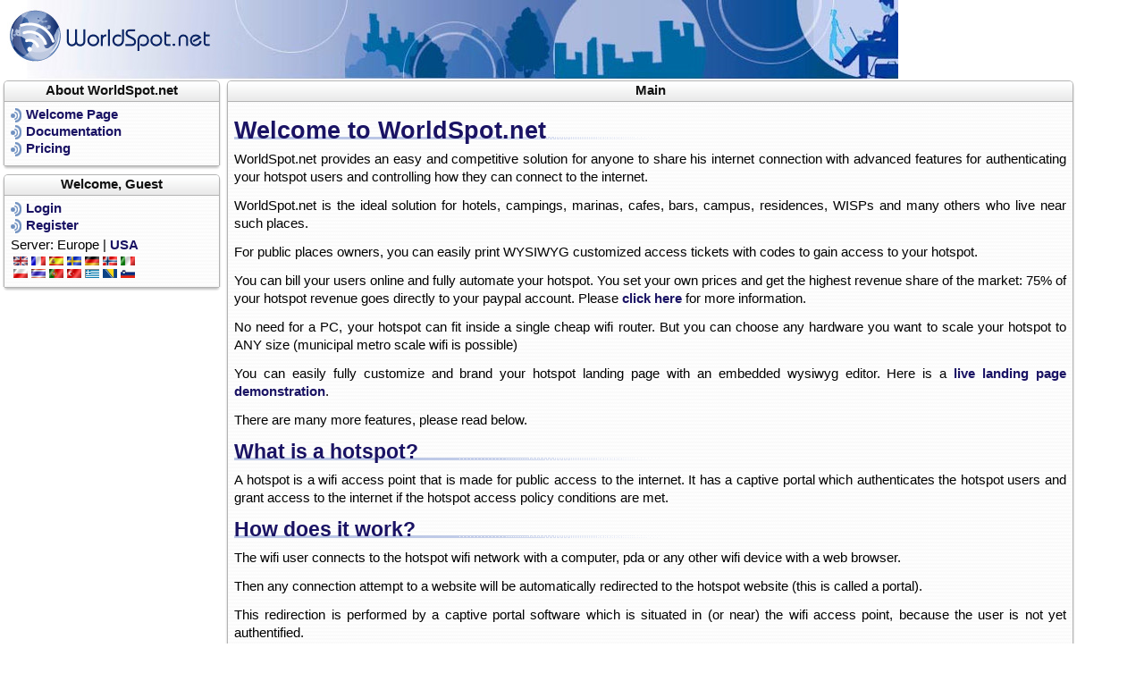

--- FILE ---
content_type: text/html;charset=utf-8
request_url: http://worldspot.net/
body_size: 4632
content:
<!DOCTYPE HTML PUBLIC "-//W3C//DTD HTML 4.01 Transitional//EN" "http://www.w3.org/TR/html4/loose.dtd">
<html>
<head>
<meta http-equiv="Content-Type" content="text/html;charset=utf-8">
<meta name="language" content="en">
<meta name="viewport" content="width=device-width, initial-scale=1.0">
<link rel="shortcut icon" type="image/x-icon" href="/favicon.ico" >
<meta name="robots" content="index, follow">
<meta name="category" content="internet">
<title>Welcome to the WorldSpot hotspot management system</title>
<meta name="keywords" content="hotspot wifi internet sharing chillispot captive portal free management billing tickets service dd-wrt ddwrt wrt openwrt">
<meta name="description" content="Worldspot.net is free wifi hotspot management portal. Everybody can share internet access only to authentified users. Compatible with chillispot, you can setup your hotspot in some minutes. Very powerful tickets access and online billing services.">
<link rel="stylesheet" href="/static/side.css">
<link rel="stylesheet" href="/static/style.css">
</head>
<body text="black" bgcolor="white">
<div id="layout" class="">
<a href="#" id="menuLink" class="menu-link"><span></span></a>
<div id="menu">
<div id="banner-left"></div>

<table width="100%%"  border="0" cellpadding="0" cellspacing="0">
  <tr >
    <td class="captionleft" nowrap><img src="/static/images/topleft.png" alt="" width="9"></td>
    <td class="captioncenter" nowrap>About WorldSpot.net</td>
    <td class="captionright" nowrap><img src="/static/images/topright.png" alt="" width="9"></td>
  </tr>
</table>
<div class='dbody'>
<div class='leftwrapper'>
<div class='rightwrapper'>
<div class='dcenter'><div class='dinner'>
<div class="menu-item"><a href="/">Welcome Page</a></div>
<div class="menu-item"><a href="/wk/Main/en/Doc">Documentation</a></div>
<div class="menu-item"><a href="/wk/Main/en/Pricing">Pricing</a></div>
</div></div>
</div>
</div>
</div>
<div class='dbottom'>
<div class='left'></div>
<div class='right'></div>
<div class='center'></div>
</div>


<table width="100%%"  border="0" cellpadding="0" cellspacing="0">
  <tr >
    <td class="captionleft" nowrap><img src="/static/images/topleft.png" alt="" width="9"></td>
    <td class="captioncenter" nowrap>Welcome, Guest</td>
    <td class="captionright" nowrap><img src="/static/images/topright.png" alt="" width="9"></td>
  </tr>
</table>
<div class='dbody'>
<div class='leftwrapper'>
<div class='rightwrapper'>
<div class='dcenter'><div class='dinner'>
<div class="menu-item"><a href="/wk/Login">Login</a></div>
<div class="menu-item"><a href="/wk/Register">Register</a></div>
Server: Europe | <a href="http://us.worldspot.net/">USA</a><table><tr><td><img src="/static/images/language_en.gif" alt="lang en"></td><td><a href="/wk/Main/fr/Welcome" style="padding:0;"><img src="/static/images/language_fr.gif" alt="lang fr"></a></td><td><a href="/wk/Main/es/Welcome" style="padding:0;"><img src="/static/images/language_es.gif" alt="lang es"></a></td><td><a href="/wk/Main/sv/Welcome" style="padding:0;"><img src="/static/images/language_sv.gif" alt="lang sv"></a></td><td><a href="/wk/Main/de/Welcome" style="padding:0;"><img src="/static/images/language_de.gif" alt="lang de"></a></td><td><a href="/wk/Main/no/Welcome" style="padding:0;"><img src="/static/images/language_no.gif" alt="lang no"></a></td><td><a href="/wk/Main/it/Welcome" style="padding:0;"><img src="/static/images/language_it.gif" alt="lang it"></a></td></tr><tr><td><a href="/wk/Main/pl/Welcome" style="padding:0;"><img src="/static/images/language_pl.gif" alt="lang pl"></a></td><td><a href="/wk/Main/th/Welcome" style="padding:0;"><img src="/static/images/language_th.gif" alt="lang th"></a></td><td><a href="/wk/Main/pt/Welcome" style="padding:0;"><img src="/static/images/language_pt.gif" alt="lang pt"></a></td><td><a href="/wk/Main/tr/Welcome" style="padding:0;"><img src="/static/images/language_tr.gif" alt="lang tr"></a></td><td><a href="/wk/Main/el/Welcome" style="padding:0;"><img src="/static/images/language_el.gif" alt="lang el"></a></td><td><a href="/wk/Main/bs/Welcome" style="padding:0;"><img src="/static/images/language_bs.gif" alt="lang bs"></a></td><td><a href="/wk/Main/sl/Welcome" style="padding:0;"><img src="/static/images/language_sl.gif" alt="lang sl"></a></td></tr></table></div></div>
</div>
</div>
</div>
<div class='dbottom'>
<div class='left'></div>
<div class='right'></div>
<div class='center'></div>
</div>

</div>
<div id="mainContent">
<div id="banner-right"></div>

<table width="100%%"  border="0" cellpadding="0" cellspacing="0">
  <tr >
    <td class="captionleft" nowrap><img src="/static/images/topleft.png" alt="" width="9"></td>
    <td class="captioncenter" nowrap>Main</td>
    <td class="captionright" nowrap><img src="/static/images/topright.png" alt="" width="9"></td>
  </tr>
</table>
<div class='dbody'>
<div class='leftwrapper'>
<div class='rightwrapper'>
<div class='dcenter'><div class='dinner'>
<h1>Welcome to WorldSpot.net</h1>

<p>WorldSpot.net provides an easy and competitive solution for anyone to share his internet connection with advanced features for authenticating your hotspot users and controlling how they can connect to the internet.&nbsp;</p>

<p>WorldSpot.net is the ideal solution for hotels, campings, marinas, cafes, bars, campus, residences, WISPs and many others who live near such places.&nbsp;</p>

<p>For public places owners, you can easily print WYSIWYG customized access tickets with codes to gain access to your hotspot.&nbsp;</p>

<p>You can bill your users online and fully automate your hotspot. You set your own prices and get the highest revenue share of the market: 75% of your hotspot revenue goes directly to your paypal account. Please <a href="/wk/Main/en/Doc#OnlineBilling">click here</a> for more information.</p>

<p>No need for a PC, your hotspot can fit inside a single cheap wifi router. But you can choose any hardware you want to scale your hotspot to ANY size (municipal metro scale wifi is possible)</p>

<p>You can easily fully customize and brand your hotspot landing page with an embedded wysiwyg editor. Here is a <a href="/wk/Uam?nasid=WorldSpotDemo1&amp;res=notyet&amp;uamip=worldspot.net&amp;uamport=80&amp;challenge=123&amp;mac=00-00-00-00-00-00">live landing page demonstration</a>.</p>

<p>There are many more features, please read below.</p>

<h2>What is a hotspot?</h2>

<p>A hotspot is a wifi access point that is made for public access to the internet. It&nbsp;has a captive portal which authenticates the hotspot users and grant access to the internet if the hotspot access policy conditions are met.</p>

<h2>How does it work?</h2>

<p>The wifi user&nbsp;connects to the hotspot wifi network&nbsp;with a computer, pda or any other wifi device with a web browser.</p>

<p>Then any connection attempt to a website will be automatically redirected to the hotspot website (this is called a portal).</p>

<p>This redirection is performed by a captive portal software which is situated in (or near) the wifi access point, because the user is not yet authentified.</p>

<p>WorldSpot.net provides the hotspot portal service that authentifies the user and checks that the hotspot access policy is met. When this is done, WorldSpot.net sends a message back to the access point granting access to the internet, possibly with some restrictions (max connection time, max volume or max rate).</p>

<h2><a name="Setup"></a>How to setup your hotspot</h2>

<p>Setting up a hotspot is very simple and absolutely free.</p>

<p>WorldSpot.net hotspot management portal is compatible with an open source captive portal software (coovachilli), which runs on any linux compatible&nbsp;router or PC.</p>

<p>The recommended solution is to buy a pre-flashed hotspot <a href="http://worldspot.net/shop/en">at the shop</a> or to install <a href="/wk/en/WorldspotFirmware">WorldSpot firmware</a> inside your compatible router,&nbsp;&nbsp;a very easy to install wifi router&nbsp;firmware that is completely managed remotely.</p>

<p>An other solution is to install <a href="/wk/en/Doc#Coova">CoovaAP firmware</a> inside your compatible router,&nbsp;an easy to use free wifi router&nbsp;firmware that includes many powerful features including coovachilli captive portal. With Coova automatic hotspot configuration you can setup your hotspot without editing any&nbsp;file or entering any console command,&nbsp;using only a web interface.</p>

<p>As an alternative (but not recommended), you can install <a href="http://www.dd-wrt.com/wiki/index.php/What_is_%22DD-WRT%22%3F" target="_blank">DD-WRT</a> a free firmware with an older version of chillispot, but with a wider range of hardware compatibility. Please follow the <a href="/wk/Main/en/SetupDDWRT">DD-WRT hotspot setup procedure</a>.&nbsp;</p>

<p>If you have the skills, you can also use chillispot with&nbsp;any other free linux firmware (like <a href="http://openwrt.org/" target="_blank">openwrt</a>), or a linux PC.</p>

<p>Once you installed chillispot, simply register, click in the validation email, then you can create your hotspot by simply giving it a name.</p>

<p>Once created, click on &#39;display config info&#39; and change your chillispot configuration file &nbsp;accordingly.</p>

<p>Don&#39;t forget to configure your hotspot and to create an access profile.</p>

<p>Then reboot your router, and you should be able to connect to your hotspot and test it.</p>

<h2>WorldSpot.net features</h2>

<p>With WorldSpot.net, you don&#39;t need to setup complicated radius server and web server. Your hotspot can run in a fully autonomous cheap wifi router that is connected to the internet.</p>

<p>When your hotspot(s) is(are) setup, all your hotspot(s) management is made on the internet. You don&#39;t need to physically access your hotspot(s).</p>

<h4>Hotspot management features:</h4>

<ul>
	<li>Wysiwyg hotspot welcome message edition with image and flash uploads.</li>
	<li>Wysiwyg tickets customization and printing</li>
	<li>Wysiwyg full welcome page customization</li>
	<li>Online automatic payment with credit card through <a href="https://www.paypal.com/fr/mrb/pal=KMJFE58AWG3NE" target="_blank">Paypal</a>:
	<ul>
		<li>You choose your own prices</li>
		<li>Revenue sharing with the highest revenue share of the market: 75% for you!</li>
		<li>Direct payment from your users&nbsp;into your paypal account. No minimal revenue to wait for to receive your money.</li>
	</ul>
	</li>
	<li>There can be multiple access profiles and prices the user can choose.</li>
	<li>Advanced access profiles features. There can be limitations set by the hotspot owner. These&nbsp;are valid over multiple connections.
	<ul>
		<li>Total connection time allowed.</li>
		<li>Total upload volume allowed</li>
		<li>Total download volume allowed</li>
		<li>Total upload+download volume allowed</li>
		<li>Maximum upload rate</li>
		<li>Maximum download rate</li>
		<li>Limitation reset time: All the above limitations can be res after a specified period of time from the first connection or the previous reset. This allows users to connect 1h per day, or limit to 1gb per hour...</li>
		<li>Expiration time: The access expires after a specified amount of time from the very first connection. For example you can offer 2h per day during one week.</li>
	</ul>
	</li>
	<li>Multiple hotspots management</li>
	<li>Connection history for all hotspots</li>
	<li>The access profiles can be applied on several hotspots. Users can&nbsp;get their connection state valid on all your hotspots.</li>
	<li>Private accounts (or tickets) management. These are associated to an access profile, so you can create a wide commercial offer to your clients.</li>
	<li>Mass ticket creation (bundles management)</li>
	<li>MAC address tickets or private accounts: You can sell tickets to any wifi device that has no browser like wifi phones.</li>
	<li>Email validation for ticket users option: Users must validate their email before using their tickets.</li>
</ul>

<p>To be informed about the latest feature releases, there is a <a href="http:/forum/index.php/topic,83.msg566.html#new">special forum topic about that</a>.</p>

<h1>Contacting WorldSpot.net</h1>

<p>Please send an email to <script language="JavaScript" type="text/javascript">
 <!--  
 var name = "contact";
 var domain = "WorldSpot.net"; 
 document.write('<a href=\"mailto:' + name + '@' + domain + '\">');
 document.write(name + '@' + domain + '</'+'a>'); 
 
 //-->
 </script></p>

<p><b>WorldSpot.net</b><br />
SIREN 509 757 811<br />
15 rue Gauguin<br />
78960 Voisins le Bretonneux<br />
FRANCE</p>
</div></div>
</div>
</div>
</div>
<div class='dbottom'>
<div class='left'></div>
<div class='right'></div>
<div class='center'></div>
</div>

</div>
</div>
<script src="/static/side.js"></script>
</body>
</html>


--- FILE ---
content_type: text/css
request_url: http://worldspot.net/static/style.css
body_size: 10750
content:
body {
	/*background: #ffffff url(images/background.png) ; */
	text-align: justify; 
	margin: 0px;
	font: 12pt Arial, Helvetica, sans-serif;
	padding:0px 0px 0px 0px;
}

table {
	margin: 0px;
	font: 12pt Arial, Helvetica, sans-serif;
	table-layout: auto;
}

td {

	text-align: left; 
	margin: 0px;
	font: 11pt Arial, Helvetica, sans-serif;
	/*padding:0px 0px 0px 0px;*/
}


/* Header / logo ... */

#banner {
	/*position: absolute;
	left:0px;
	top:0px;
	*/
	width: 910px;
	height: 100px;
	background: url(images/worldspot_banner.jpg) no-repeat;
}


#small-logo {
	width: 232px;
	height: 65px;
	background: url(images/logo.gif) no-repeat;
}

#headerr {
	/*position: absolute;
	left:910px;
	top:0px;
	*/
	height: 100px;
	width: 100%;
	background: url(images/worldspot_banner2.jpg) repeat-x;
}


/* end */

/* main layout ... */

#mainbox {
	min-width: 400pt;
	max-width: 650pt;
	margin: 0; padding: 0;
	clear: both;
}
#mainlarge {
	width: 100%;
	margin: 0; padding: 0;
	clear: both;
}

.spaced { 
  padding: 2pt 0pt 0pt 0pt;
}

.menu-label {
	font-family: Arial, Helvetica, sans-serif;
	font-size: 11pt;
	padding: 1px 0px 1px 17px;
}

.menu-item {
	font-family: Arial, Helvetica, sans-serif;
	font-size: 11pt;
	color: #1A1364;
	text-align: left;
	line-height: 11pt;
	padding: 0px 1px 5px 17px;
	background-image: url(images/bullet3.gif);
	background-repeat: no-repeat;
	font-weight: bold;
}
.menu-section {
	font-family: Arial, Helvetica, sans-serif;
	font-size: 13pt;
	color: #eee;
	background-color: #558;
	text-align: left;
	padding: 1px 2px 1px 2px;
	margin: 3px 0px 2px 0px;
	font-weight: bold;
}

table.mainLarge{
  border:0;
  width:100%;
}
table.fixedSize{
  width:400pt;
}
table.maxWidth{
  width:800pt;
}

td.sidebar{ 
  vertical-align: top;
  white-space: nowrap;
}

td.maincontent { 
  text-align:justify;
  vertical-align:top;
  width:100%;
}
td.rightbar { 
  vertical-align:top;
  width:160px;
}
/* table */

table.head {
	vertical-align: text-top;
 	/*color: #1A1364;*/
	color: #ffffff;
	margin: 0px;
	padding: 0px;
	border: 1px solid #CCCCCC;
	font-family: Arial, Helvetica, sans-serif;
	font-size: 11pt;
	font-weight: bold;
	white-space: nowrap;
}
td.head { 
	vertical-align: text-top;
	background: url(images/nforumcaption.gif);
	  /*background-color:#bbd;*/
	margin: 0px;
	padding: 0px;
	border: 1px solid #eeeeee;
	padding:4px 4px 4px 4px;
	font-weight:bold;
  
}

table.head2 {
	vertical-align: text-top;
 	/*color: #1A1364;*/
	color: #000;
	margin: 0px;
	padding: 0px;
	border: 1px solid #CCCCCC;
	font-family: Arial, Helvetica, sans-serif;
	font-size: 12pt;
	font-weight: bold;
	white-space: nowrap;
}
td.head2 { 
	vertical-align: text-top;
	background: url(images/nforumcaption2.png);
	  /*background-color:#bbd;*/
	margin: 0px;
	border: 1px solid #eeeeee;
	padding:4px 4px 4px 4px;
	font-weight:bold;
}
table.head3 {
	vertical-align: text-top;
 	/*color: #1A1364;*/
	color: #ffffff;
	margin: 0px;
	padding: 0px;
	border: 1px solid #CCCCCC;
	font-family: Arial, Helvetica, sans-serif;
	font-size: 11pt;
	font-weight: bold;
	white-space: nowrap;
}
td.head3 { 
	vertical-align: text-top;
	background: url(images/nforumcaption.gif);
	  /*background-color:#bbd;*/
	margin: 0px;
	border: 1px solid #eeeeee;
	padding:6px 6px 6px 6px;
	font-weight:bold;
  
}
td.content2 {
  /*vertical-align: text-top;*/
  color: #000000;
  background-color:#f8f8f8;
  border-style:inset;
  border: 1px solid #eeeeee;
  padding:4px 6px 4px 6px;
  font-family: Arial, Helvetica, sans-serif;
  font-size: 11pt;
  font-weight:normal;
}

td.content {
  /*vertical-align: text-top;*/
  color: #000000;
  background-color:#f8f8f8;
  border-style:inset;
  border: 1px solid #eeeeee;
  padding:2px 4px 2px 4px;
  font-family: Arial, Helvetica, sans-serif;
  font-size: 11pt;
  font-weight:normal;
}
td.contentPair { 
  /*vertical-align: text-top;*/
  color: #000000;
  background-color:#eee;
  border-style:inset;
  border: 1px solid #eeeeee;
  padding:2px 4px 2px 4px;
  font-family: Arial, Helvetica, sans-serif;
  font-size: 11pt;
  font-weight:normal;
}

/* cadre table */
.captionleft { 
  width: 9px; 
  height: 26px; 
}
.captionright { 
  width: 9px; 
  height: 26px; 
}
.captioncenter {
  background-image: url('images/top.png'); 
  color: #111; 
  font: 11pt Verdana, Tahoma, Arial, Helvetica, sans-serif; 
  text-align:center;
  font-weight:bold;
}


/* small border */
.dcaption2 {
  width: 100%;
}
.dcaption2 .left { 
  background: url('images/topleft2.png') no-repeat; 
  float: left; 
  height: 3px; 
  width: 9px; 
  margin-right: -3px; 
}
.dcaption2 .right { 
  background: url('images/topright2.png') no-repeat; 
  float: right; 
  height: 3px; 
  width: 9px; 
  margin-left: -3px; 
}
.dcaption2 .center {
  background: url('images/top2.png') repeat-x; 
  color: #111; 
  height: 3px; 
  line-height: 3px; 
}





.dcaption {
  width: 100%;
  white-space: nowrap;
}

.dcaption .left { 
  background: url('images/topleft.png') left repeat-x; 
  float: left;
  width: 9px; 
  height: 26px; 
  margin-right: -3px; 
}
.dcaption .right { 
  background: url('images/topright.png') right no-repeat; 
  float: right;
  width: 9px; 
  height: 26px; 
  margin-left: -3px; 
}
.dcaption .center {
  background-image: url('images/top.png'); 
  color: #111; 
  font: 12px Verdana, Tahoma, Arial, Helvetica, sans-serif; 
  height: 26px; 
  line-height: 26px;
  text-align:center;
  font-weight:bold;
  margin: 0px 6px 0px 6px;
}

.dbody {
  width: 100%;
}

.dbody .leftwrapper {
	margin:0; padding:0;
	background: url("images/left.png") left repeat-y;
}
.dbody .rightwrapper {
	margin:0; padding:0;
	background: url("images/right.png") right repeat-y;
}
.dbody .leftcontent {
	float:left;
	width:9px;
	margin:0;
	padding:0;
}
.dbody .rightcontent {
	float:right;
	width:9px;
	margin:0; 
    padding:0;
}
.dbody .dcenter {
	margin: 0px 5px;
}
.dbody .dinner {
	background:  #eee url('images/menubg.png');
	color: #000;
	font: 11pt Verdana, Tahoma, Arial, Helvetica, sans-serif;
	line-height: 15pt;
	padding: 7px;
}

.dbody .google { 
	padding: 5px;
	position:relative;
	text-align:center;
}

.dinner li {
    padding-bottom: 5pt;
}

.dbottom .left { 
  background: url('images/bottomleft.png') no-repeat; 
  float: left; 
  height: 8px; 
  width: 9px;  
  font-size: 1px; 
  margin-right: -3px;
}
.dbottom .right { 
  background: url('images/bottomright.png') no-repeat; 
  float: right; 
  height: 8px; 
  width: 9px;  
  font-size: 1px; 
  margin-left: -3px;
}
.dbottom .center {
  background-image: url('images/bottom.png');
  height: 8px;  
  font-size: 1px; 
}

.dntop {
	border-bottom: 1px solid #a9a9a9;
	width: 99%;
	margin-left: auto;
	margin-right: auto;
}

/* end */



.tbox.chatbox {
	width: 80%;
	margin-left: auto;
	margin-right: auto;
}

a:link img { 
  border-style: none;
}
a:visited img { 
  border-style: none;
}
a {
	color: #1A1364; 
	/*font: 12px arial, sans-serif; */
	font-weight:bold;
	text-decoration: none;
	text-align:left;
	padding-left:  0px;
	/*padding-bottom:  5px;*/
}
a:hover {
	color: #8681AE;
	text-decoration: underline;
	text-align:left;
}


.smalltext {
	font: 9px tahoma, verdana, arial, helvetica, sans-serif;
	color:#5d6e75;
}

form {
	display: inline;
}
.spacer {
	padding: 2px 0 2px 0;
}

#wm {
	voice-family: "\"}\"";
	voice-family: inherit;
	/*background: #f3eded url(images/wblogo.png) bottom right no-repeat;*/
	border: 1px solid #ede3e3;
	padding: 10px 150px 10px 10px;
	font: 10pt verdana, tahoma, arial, helvetica, sans-serif;
}

.button {	
	border: #b7b5b5 1px solid;
	color: #000;
	font: 9px verdana, tahoma, arial, helvetica, sans-serif;
	text-align:center;
	background-image : url(images/button.png);
}

h1,h2,h3,h4,h5,h6{ 
  color: #1A1364;
  /*height: 25px;*/
  font-weight: bold;
  margin-bottom : 5px;
  margin-top : 15px;
  font-family: Arial, Helvetica, sans-serif;
  background: transparent url('images/menubg3.gif') no-repeat scroll bottom left;
}

h1 { font-size: 20pt; }
h2 { font-size: 17pt; }
h3 { font-size: 15pt; }
h4 { font-size: 14pt; }
h5 { font-size: 12pt; }


.centered { text-align:center; }
.centered table { 
  margin-left: auto;
  margin-right: auto;
  text-align: left; 
}
.centered h1 { background: transparent; }
.centered h2 { background: transparent; }
.centered h3 { background: transparent; }
.centered h4 { background: transparent; }
.centered h5 { background: transparent; }

.simpleHead h1 { background: transparent; }
.simpleHead h2 { background: transparent; }
.simpleHead h3 { background: transparent; }
.simpleHead h4 { background: transparent; }
.simpleHead h5 { background: transparent; }

.black {
	background: #000000 ;
	color: #ffffff;
}
.black td.head2 {
  color: #ffffff;
  background:#777777;
}

.black td.content {
  color: #ffffff;
  background-color:#222222;
}
.black td.contentPair {
  color: #ffffff;
  background-color:#111111;
}
.black h1,.black h2,.black h3,.black h4,.black h5,.black h6{ 
  font-weight: bold;
  color: #aaaaff;
  }
.black a {
	color: #aa1a10; 
}


/*##############*/

.button3 {
    padding: 5px 10px;
    line-height: 28px;
    display: inline;
    background: #44b url(/static/images/gradient-shine.png) repeat-x ;
    border: none;
    color: #fff;
    cursor: pointer;
    font-weight: bold;
    border-radius: 5px;
    -moz-border-radius: 5px;
    -webkit-border-radius: 5px;
    text-shadow: 1px 1px #444;
    }
.button3:hover {
    color: #fff;
    background-position: 0 -25px;
    text-decoration: none;
    }
.button3:active {
    background-position: 0 bottom;
    position: relative;
    top: 1px;
    padding: 6px 10px 4px;
    }
.button3.red { background-color: #e50000; }
.button3.purple { background-color: #9400bf; }
.button3.green { background-color: #58aa00; }
.button3.orange { background-color: #ff9c00; }
.button3.blue { background-color: #2c6da0; }
.button3.black { background-color: #333; }
.button3.white { background-color: #fff; color: #000; text-shadow: 1px 1px #fff; }
.button3.small { font-size: 75%; padding: 3px 7px; }
.button3.small:hover { background-position: 0 -50px; }
.button3.small:active { padding: 4px 7px 2px; background-position: 0 bottom; }
.button3.large { font-size: 125%; padding: 7px 12px; }
.button3.large:hover { background-position: 0 -15px; }
.button3.large:active { padding: 8px 12px 6px; background-position: 0 bottom; }

p {
  margin-top: 12px;
  margin-bottom: 2px;
}

ul { 
  margin-left: 7px;
  padding-left: 7px;
}



.boxshadow{
  line-height: 45px;
  background-color: #8ad;
  padding: 10px;
/*  margin-top: 60px;
  margin-bottom: 50px;
  margin-right: 60px;
  margin-left: 60px;
  text-align: center;*/
  moz-box-shadow:    7px 7px 5px #888;
  webkit-box-shadow: 7px 7px 5px #888;
  box-shadow:        7px 7px 5px #888;
  moz-border-radius: 7px;
  border-radius: 7px;
}
